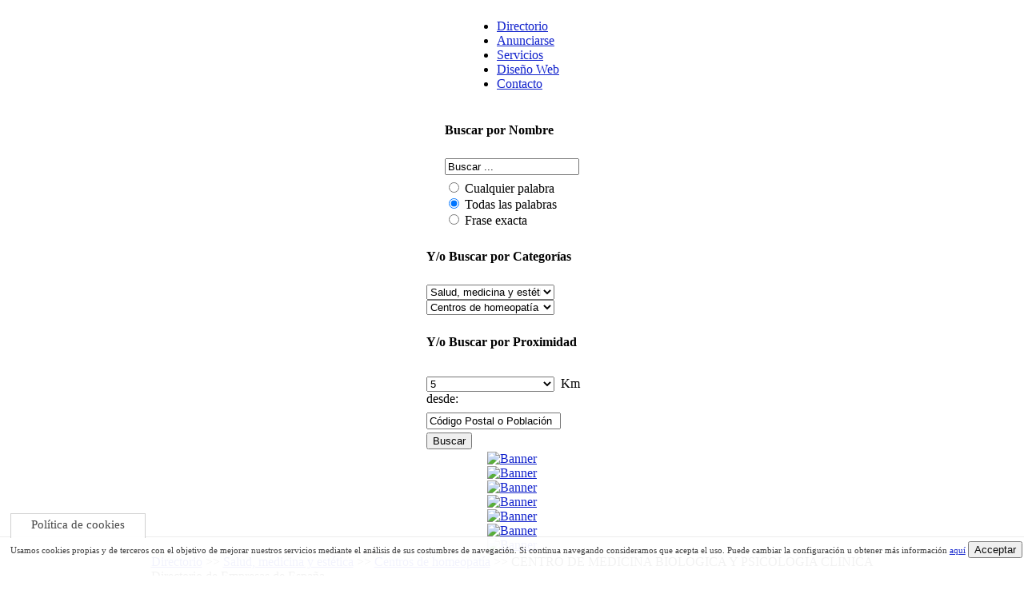

--- FILE ---
content_type: text/html; charset=utf-8
request_url: http://listinamarillo.es/index.php?option=com_sobi2&sobi2Task=sobi2Details&catid=428&sobi2Id=17100&Itemid=2
body_size: 12536
content:
<!DOCTYPE html PUBLIC "-//W3C//DTD XHTML 1.0 Transitional//EN" "http://www.w3.org/TR/xhtml1/DTD/xhtml1-transitional.dtd">
<html xmlns="http://www.w3.org/1999/xhtml" xml:lang="es-es" lang="es-es" >
<head>
  <base href="http://listinamarillo.es" />
  <meta http-equiv="content-type" content="text/html; charset=utf-8" />
  <meta name="robots" content="index, follow" />
  <meta name="keywords" content="Directorio de Empresas de España, Centros de homeopatía" />
  <meta name="description" content="Directorio de Empresas de España. Centros de homeopatía." />
  <meta name="generator" content=". Sigsiu Online Business Index - Directorio de Empresas de España" />
  <title>CENTRO DE MEDICINA BIOLOGICA Y PSICOLOGIA CLINICA</title>
  <link href="/templates/rhuk_milkyway/favicon.ico" rel="shortcut icon" type="image/x-icon" />
  <script type="text/javascript" src="/media/system/js/mootools.js"></script>
  <script type="text/javascript">
		window.addEvent('domready', function(){ var JTooltips = new Tips($$('.hasTip'), { maxTitleChars: 50, fixed: false}); });
  </script>
  <link rel="stylesheet" href="http://listinamarillo.es/components/com_sobi2/includes/com_sobi2.css" type="text/css" />
  <link rel='stylesheet'  href='http://listinamarillo.es/components/com_sobi2/plugins/gallery/sobi_gallery.css' type='text/css' />
  <link rel="alternate" type="application/rss+xml" title="Directorio de Empresas de EspañaArray" href="http://listinamarillo.es/index.php?option=com_sobi2&amp;sobi2Task=rss&amp;no_html=1&amp;catid=428&amp;Itemid=2" />
  <script language="JavaScript" type="text/javascript">/* <![CDATA[ */function RS_SearchRes(id) { $("radiusStartPointId").value = id;$("sobiSearchSubmitBt").click();}/* ]]> */</script>
  <script type="text/javascript" src="http://listinamarillo.es/components/com_sobi2/includes/js/advajax.js"></script>
  <script type="text/javascript" language="JavaScript">
			function rs_keyCodeWatcher(rs_event) {
				if (!rs_event) {
			    	rs_event = window.event;
				}
			  	if (rs_event.which) {
			    	rs_keyCode = rs_event.which;
			  	}
			  	else if (rs_event.keyCode ) {
			  		/* to override the backspace funktion in IE */
			  		if(navigator.userAgent.toLowerCase().indexOf("msie") != -1) {
				  		if(rs_event.keyCode == 8 && document.getElementById('radiusStartPointIdSelect') && document.getElementById('radiusStartPointIdSelect').selectedIndex >= 0) {
				    		rs_event.keyCode = 9999;
				    	}
			  		}
			  		rs_keyCode = rs_event.keyCode;
			  	}
			}
			document.onkeydown = rs_keyCodeWatcher;
			function rs_selectValue() {
				if(rs_keyCode == 13) {
					if(document.getElementById('radiusStartPointIdSelect').options[document.getElementById('radiusStartPointIdSelect').selectedIndex].selected == true) {
						document.getElementById('radiusStartPointId').value = document.getElementById('radiusStartPointIdSelect').options[document.getElementById('radiusStartPointIdSelect').selectedIndex].value;
						document.getElementById('radiusStartPoint').value = document.getElementById('radiusStartPointIdSelect').options[document.getElementById('radiusStartPointIdSelect').selectedIndex].text;
						rs_outbox.innerHTML='';
						document.getElementById('radiusStartPoint').focus();
					}
				}
				else if(rs_keyCode == 27) {
					rs_outbox.innerHTML='';
					document.getElementById('radiusStartPoint').focus();
				}
				else if(rs_keyCode == 8 || rs_keyCode == 9999) {
					var e = new String(document.getElementById('radiusStartPoint').value);
					document.getElementById('radiusStartPoint').value = e.substr(0,(e.length - 1));
					document.getElementById('radiusStartPoint').focus();
					rs_onKeyDown();
					document.getElementById('radiusStartPoint').focus();
				}
				else if(rs_keyCode > 47) {
					if(rs_keyCode > 64 && rs_keyCode < 96) {
						rs_keyCode += 32
					}
					document.getElementById('radiusStartPoint').value += String.fromCharCode(rs_keyCode);
					document.getElementById('radiusStartPoint').focus();
					rs_onKeyDown();
					document.getElementById('radiusStartPoint').focus();
				}
			}
			function rs_onBlur() {
				if( rs_keyCode != 40 ) {
					if(document.getElementById('radiusStartPointIdSelect') && document.getElementById('radiusStartPointIdSelect').selectedIndex >= 0) {
						document.getElementById('radiusStartPoint').value = document.getElementById('radiusStartPoint').options[document.getElementById('radiusStartPoint').selectedIndex].text;
					}
				}
			}
		</script>

<link rel="stylesheet" href="/templates/system/css/system.css" type="text/css" />
<link rel="stylesheet" href="/templates/system/css/general.css" type="text/css" />
<link rel="stylesheet" href="/templates/rhuk_milkyway/css/template.css" type="text/css" />
<!--[if IE 6]>
<link href="/templates/rhuk_milkyway/css/ieonly6.css" rel="stylesheet" type="text/css" />
<![endif]-->
<!--[if IE 7]>
<link href="/templates/rhuk_milkyway/css/ieonly7.css" rel="stylesheet" type="text/css" />
<![endif]-->
<!--[if IE 8]>
<link href="/templates/rhuk_milkyway/css/ieonly8.css" rel="stylesheet" type="text/css" />
<![endif]-->
 
<!-- / +++++++++++++++++++++++++++++++++++++++++++++++++++++++++++++++++++++ Universal Analytics -->
<script>
  (function(i,s,o,g,r,a,m){i['GoogleAnalyticsObject']=r;i[r]=i[r]||function(){
  (i[r].q=i[r].q||[]).push(arguments)},i[r].l=1*new Date();a=s.createElement(o),
  m=s.getElementsByTagName(o)[0];a.async=1;a.src=g;m.parentNode.insertBefore(a,m)
  })(window,document,'script','//www.google-analytics.com/analytics.js','ga');

  ga('create', 'UA-55949854-1', 'auto');
  ga('require', 'displayfeatures');
  ga('send', 'pageview');

</script>
<!-- \ +++++++++++++++++++++++++++++++++++++++++++++++++++++++++++++++++++++ Universal Analytics -->
<script type="text/javascript" src="/cookies.js"></script>
<link rel="stylesheet" type="text/css" href="/cookies.css" media="screen" />
</head>
<body id="page_bg" class="body_class">
<!-- ----------------------------------------------------------------- / cookies -->
<div class="cookiesms" id="cookie1" style="font-size:11px">
Usamos cookies propias y de terceros con el objetivo de mejorar nuestros servicios mediante el análisis de sus costumbres de navegación. Si continua navegando consideramos que acepta el uso. Puede cambiar la configuración u obtener más información <a id="cookies" href="/cookies.php" target="_blank">aquí</a>
<button onclick="controlcookies()">Acceptar</button>
<div  class="cookies2" onmouseover="document.getElementById('cookie1').style.bottom = '0px';">Política de cookies</div>
</div>
<script type="text/javascript">
if (localStorage.controlcookie>0){ 
document.getElementById('cookie1').style.bottom = '-50px';
}
</script>
<!-- ----------------------------------------------------------------- \ cookies -->
<a name="up" id="up"></a>
<div class="center" align="center">
	<div id="wrapper">
		<div id="header"></div>
		<div id="tabarea">
				<div id="tabmenu">
					<table cellpadding="0" cellspacing="0" class="pill">
					<tr>
						<td class="pill">
							<div id="pillmenu">
								<!--  -->
								<!-- Este include no funciona en PHP 5.5 así que montamos el menú 'a mano' -->
								<ul class="menu">
									<li id="current" class="active item2"><a href="http://www.listinamarillo.es/"><span>Directorio</span></a></li>
									<li class="item3"><a href="/index.php?option=com_sobi2&amp;sobi2Task=addNew&amp;Itemid=3"><span>Anunciarse</span></a></li>
									<li class="item5"><a href="/index.php?option=com_content&amp;view=article&amp;id=2&amp;Itemid=5"><span>Servicios</span></a></li>
									<li class="item7"><a href="/index.php?option=com_content&amp;view=article&amp;id=7&amp;Itemid=7"><span>Diseño Web</span></a></li>
									<li class="item4"><a href="/index.php?option=com_contact&amp;view=contact&amp;id=1&amp;Itemid=4"><span>Contacto</span></a></li>
								</ul>
							</div><!-- /cierre pillmenu-->
						</td>
					</tr>
					</table>
				</div><!-- /tabmenu-->
		</div><!-- /tabarea-->
		<div class="clr"></div>

		<div id="whitebox">
			<div id="whitebox_t"></div>
			<div id="whitebox_m">
				<div id="leftcolumn" style="width:221px;">
							<div class="modulebuscar">
			<div>
				<div>
					<div>
											
<!-- Start of SOBI 2 Search Form Module --> 


<style type="text/css">
 div#ssfm11449 table.sobi2eSearchFormbuscar select{ width:160px; }
</style>

<style type="text/css">
 div#ssfm11449 table.sobi2eSearchFormbuscar input.inputbox{ width:160px!important; } 
</style>
<link rel='stylesheet'  href='http://listinamarillo.es/components/com_sobi2/plugins/gallery/sobi_gallery.css' type='text/css' />
<style type="text/css">
 div#ssfm11449 table.sobi2eSearchFormbuscar select{ width:160px; }
</style>

<style type="text/css">
 div#ssfm11449 table.sobi2eSearchFormbuscar input.inputbox{ width:160px!important; } 
</style>
<script language="JavaScript" type="text/javascript">/* <![CDATA[ */function RS_SearchRes(id) { $("radiusStartPointId").value = id;$("sobiSearchSubmitBt").click();}/* ]]> */</script><script type="text/javascript" src="http://listinamarillo.es/components/com_sobi2/includes/js/advajax.js"></script>		<script type="text/javascript" language="JavaScript">
			function rs_keyCodeWatcher(rs_event) {
				if (!rs_event) {
			    	rs_event = window.event;
				}
			  	if (rs_event.which) {
			    	rs_keyCode = rs_event.which;
			  	}
			  	else if (rs_event.keyCode ) {
			  		/* to override the backspace funktion in IE */
			  		if(navigator.userAgent.toLowerCase().indexOf("msie") != -1) {
				  		if(rs_event.keyCode == 8 && document.getElementById('radiusStartPointIdSelect') && document.getElementById('radiusStartPointIdSelect').selectedIndex >= 0) {
				    		rs_event.keyCode = 9999;
				    	}
			  		}
			  		rs_keyCode = rs_event.keyCode;
			  	}
			}
			document.onkeydown = rs_keyCodeWatcher;
			function rs_selectValue() {
				if(rs_keyCode == 13) {
					if(document.getElementById('radiusStartPointIdSelect').options[document.getElementById('radiusStartPointIdSelect').selectedIndex].selected == true) {
						document.getElementById('radiusStartPointId').value = document.getElementById('radiusStartPointIdSelect').options[document.getElementById('radiusStartPointIdSelect').selectedIndex].value;
						document.getElementById('radiusStartPoint').value = document.getElementById('radiusStartPointIdSelect').options[document.getElementById('radiusStartPointIdSelect').selectedIndex].text;
						rs_outbox.innerHTML='';
						document.getElementById('radiusStartPoint').focus();
					}
				}
				else if(rs_keyCode == 27) {
					rs_outbox.innerHTML='';
					document.getElementById('radiusStartPoint').focus();
				}
				else if(rs_keyCode == 8 || rs_keyCode == 9999) {
					var e = new String(document.getElementById('radiusStartPoint').value);
					document.getElementById('radiusStartPoint').value = e.substr(0,(e.length - 1));
					document.getElementById('radiusStartPoint').focus();
					rs_onKeyDown();
					document.getElementById('radiusStartPoint').focus();
				}
				else if(rs_keyCode > 47) {
					if(rs_keyCode > 64 && rs_keyCode < 96) {
						rs_keyCode += 32
					}
					document.getElementById('radiusStartPoint').value += String.fromCharCode(rs_keyCode);
					document.getElementById('radiusStartPoint').focus();
					rs_onKeyDown();
					document.getElementById('radiusStartPoint').focus();
				}
			}
			function rs_onBlur() {
				if( rs_keyCode != 40 ) {
					if(document.getElementById('radiusStartPointIdSelect') && document.getElementById('radiusStartPointIdSelect').selectedIndex >= 0) {
						document.getElementById('radiusStartPoint').value = document.getElementById('radiusStartPoint').options[document.getElementById('radiusStartPoint').selectedIndex].text;
					}
				}
			}
		</script>
		
<script type="text/javascript">
/* <![CDATA[ */
			function resetSobi2Cookies()
			{
				var SobiCookieRemove = " = 0; expires=0; path=/; domain=listinamarillo.es";
				var sobiCookieStr = document.cookie.split(";");
				for(i = 0; i < sobiCookieStr.length; i++) {
					if( sobiCookieStr[i].indexOf("sobi2SearchCookie") != -1 ) {
						cookieVal = sobiCookieStr[i].split("=");
						document.cookie = cookieVal[0] + SobiCookieRemove;
					}
				}
			}
			var SobiSearchFormComboBxCounter = 0;
			var SobiSearchFormCatsChilds = new Array();
			var SobiSearchFormCatsNames = new Array();
			function $_( id )
			{
				return document.getElementById(id);
			}
			function addSobiSearchFormCatBox(cid, c)
			{
				if(cid == 0) {
					if(c == 0) {
						$_("sobiCid11449").value = cid;
					}
					else {
						box = c - 1;
						$_("sobiCid11449").value = $_("SobiCatSelected_" + box).options[$_("SobiCatSelected_" + box).selectedIndex].value;
					}
					if(c < SobiSearchFormComboBxCounter) {
						for(SobiSearchFormComboBxCounter; SobiSearchFormComboBxCounter > c; SobiSearchFormComboBxCounter--) {
							if(SobiSearchFormComboBxCounter > 0) {
								chBox = document.getElementById("sdrops_" + SobiSearchFormComboBxCounter);
								chBox.parentNode.removeChild(chBox);
							}
						}
						SobiSearchFormComboBxCounter = c;
					}
				}
				if(cid != 0) {
					$_("sobiCid11449").value = cid;
					url = "http://listinamarillo.es/index2.php?option=com_sobi2&no_html=1&sobi2Task=SigsiuTreeMenu&catid=" + cid;
					SobiSearchFormComboSendRequest(url,c);
				}
			}
			function SobiSearchFormComboSendRequest(url,c)
			{
		    	var SobiSearchFormCatHttpRequest;
		        if (window.XMLHttpRequest) {
		            SobiSearchFormCatHttpRequest = new XMLHttpRequest();
		            if (SobiSearchFormCatHttpRequest.overrideMimeType) {
		                SobiSearchFormCatHttpRequest.overrideMimeType('text/xml');
		            }
		        }
		        else if (window.ActiveXObject) {
		            try { SobiSearchFormCatHttpRequest = new ActiveXObject("Msxml2.XMLHTTP"); }
		                catch (e) {
                           try { SobiSearchFormCatHttpRequest = new ActiveXObject("Microsoft.XMLHTTP"); }
		                   catch (e) {}
		                 }
		        }
		        if (!SobiSearchFormCatHttpRequest) {
		            alert('Sorry but I Cannot create an XMLHTTP instance');
		            return false;
		        }
		        SobiSearchFormCatHttpRequest.onreadystatechange = function() { SobiSearchFormCatGetSubcats(SobiSearchFormCatHttpRequest,c); };
		        SobiSearchFormCatHttpRequest.open('GET', url, true);
		        SobiSearchFormCatHttpRequest.send(null);
			}
			function SobiSearchFormCatGetSubcats(XMLDoc,c)
			{
				if(!XMLDoc.responseXML) {
					return null;
				}
				var r = XMLDoc.responseXML;
				var categories = r.getElementsByTagName("category");
				if(c < SobiSearchFormComboBxCounter) {
					for(SobiSearchFormComboBxCounter; SobiSearchFormComboBxCounter > c; SobiSearchFormComboBxCounter--) {
						if(SobiSearchFormComboBxCounter > 0) {
							chBox = document.getElementById("sdrops_" + SobiSearchFormComboBxCounter);
							chBox.parentNode.removeChild(chBox);
						}
					}
					SobiSearchFormComboBxCounter = c;
				}
				if(categories.length > 0) {
					SobiSearchFormComboBxCounter++;
					html = "";
					html = html + "<div id='sdrops_"+SobiSearchFormComboBxCounter+"'><select class='inputbox catChooseBox' id='SobiCatSelected_" + SobiSearchFormComboBxCounter + "' onclick='addSobiSearchFormCatBox(this.options[this.selectedIndex].value," + SobiSearchFormComboBxCounter + ");'><option value='0'>&nbsp;----- Categor&iacute;as -----&nbsp;&nbsp;&nbsp;&nbsp;&nbsp;&nbsp;&nbsp;&nbsp;&nbsp;&nbsp;&nbsp;&nbsp;&nbsp;&nbsp;&nbsp;&nbsp;&nbsp;&nbsp;&nbsp;&nbsp;&nbsp;&nbsp;&nbsp;&nbsp;&nbsp;&nbsp;</option>"
					for(i = 0; i < categories.length; i++) {
						var category = categories[i];
						var catid = category.getElementsByTagName('catid').item(0).firstChild.data;
						var name = category.getElementsByTagName('name').item(0).firstChild.data;
						var childs = category.getElementsByTagName('childs').item(0).firstChild.data;
						var pid = category.getElementsByTagName('parentid').item(0).firstChild.data;
						name = name.replace("\\", "");
						SobiSearchFormCatsNames[catid] = name;
						html = html + "<option value='"+catid+"'>"+name+"</option>"
						SobiSearchFormCatsChilds[catid] = childs;
					}
					html = html + "</select>\n\n</div>";
					span = document.createElement("span");
					span.innerHTML = html;
					document.getElementById("SobiSearchForm2dropsy").appendChild(span);
				}
			}
/* ]]> */
</script>
<div class="sobi2SearchModbuscar" id="ssfm11449" >

	<form action="http://listinamarillo.es/index.php" onsubmit="resetSobi2Cookies();" method="get" name="ModsobiSearchFormContainer">
		<table class="sobi2eSearchFormbuscar">
			<tr>
				<td "style="width:156px;"><span class="sobiSearchModLabelbuscar"><h4>Buscar por Nombre</h4></span></td>
								</tr>
				<tr>
								<td  style="width:162px;">
											<input name="sobi2Search" id="sobi2Search11449" class="inputbox" value="Buscar ... " onclick="if (this.value == 'Buscar ... ') this.value = '';" onblur="if (this.value == '') this.value = 'Buscar ... ';"/>
									</td>
					</tr>
			<tr>
									</tr>
						<tr>
				<td >
									<input type="radio" checked="checked" name="searchphrase" id="searchphraseany" value="any"   />
					<label for="searchphraseany">Cualquier palabra</label>
											<br/>
																		<input type="radio" checked="checked" name="searchphrase" id="searchphraseall" value="all"  />
					<label for="searchphraseall">Todas las palabras</label>
											<br/>
																		<input type="radio"  name="searchphrase" id="searchphraseexact" value="exact"  />
					<label for="searchphraseexact">Frase exacta</label>
											<br/>
													</td>
			</tr>
						</table>
			<div id="sobiSearchFormExtOptbuscar">
			<table class="sobi2eSearchFormbuscar">
									<tr>
				<td style="vertical-align:top;"><span class="sobiSearchModLabelCatbuscar"><h4>Y/o Buscar por Categorías</h4></span></td>
								</tr>
				<tr>
								<td >
					<div id="SobiSearchForm2dropsy" style="margin-left: 0px;">



<div id='sdrops_0'>
<select name="SobiCatSelected_0" id="SobiCatSelected_0" size="1" class="inputbox catChooseBox" onclick="addSobiSearchFormCatBox(this.options[this.selectedIndex].value,0);" >
	<option value="0" >&nbsp;----- Categor&iacute;as -----&nbsp;&nbsp;&nbsp;&nbsp;&nbsp;&nbsp;&nbsp;&nbsp;&nbsp;&nbsp;&nbsp;&nbsp;&nbsp;&nbsp;&nbsp;&nbsp;&nbsp;&nbsp;&nbsp;&nbsp;&nbsp;&nbsp;&nbsp;&nbsp;&nbsp;&nbsp;</option>
	<option value="2" >Administración pública y asociaciones</option>
	<option value="3" >Agricultura, apicultura, ganadería y pesca</option>
	<option value="4" >Alimentación y bebidas</option>
	<option value="5" >Aparejadores, arquitectos y ingenieros</option>
	<option value="6" >Arte, cultura y entretenimiento</option>
	<option value="7" >Confección, textil y moda</option>
	<option value="8" >Construcción y vivienda</option>
	<option value="9" >Economía y seguros</option>
	<option value="10" >Electrónica y electrodomésticos</option>
	<option value="11" >Enseñanza y Formación</option>
	<option value="12" >Hogar, decoración y mobiliario</option>
	<option value="13" >Hostelería y restauración</option>
	<option value="14" >Informática y telecomunicaciones</option>
	<option value="15" >Inmobiliarias y Promoción industrial</option>
	<option value="16" >Medio ambiente y recursos naturales</option>
	<option value="17" >Motor y transporte</option>
	<option value="18" >Papel, imagen y artes gráficas</option>
	<option value="19" >Profesionales y consultorías</option>
	<option value="20" >Promoción y marketing</option>
	<option value="21" selected="selected" >Salud, medicina y estética</option>
	<option value="22" >Sector industrial</option>
	<option value="23" >Servicios Urgentes</option>
	<option value="24" >Viajes y Turismo</option>
</select>
</div>







<div id='sdrops_1'>
<select name="SobiCatSelected_1" id="SobiCatSelected_1" size="1" class="inputbox catChooseBox" onclick="addSobiSearchFormCatBox(this.options[this.selectedIndex].value,1);" >
	<option value="0" >&nbsp;----- Categor&iacute;as -----&nbsp;&nbsp;&nbsp;&nbsp;&nbsp;&nbsp;&nbsp;&nbsp;&nbsp;&nbsp;&nbsp;&nbsp;&nbsp;&nbsp;&nbsp;&nbsp;&nbsp;&nbsp;&nbsp;&nbsp;&nbsp;&nbsp;&nbsp;&nbsp;&nbsp;&nbsp;</option>
	<option value="421" >Ambulancias</option>
	<option value="422" >Artículos higiénicos - sanitarios</option>
	<option value="423" >Balnearios</option>
	<option value="424" >Centros auditivos</option>
	<option value="425" >Centros de belleza</option>
	<option value="426" >Centros de cirugía estética</option>
	<option value="427" >Centros de fisioterapia y rehabilitación</option>
	<option value="428" selected="selected" >Centros de homeopatía</option>
	<option value="429" >Centros de masaje</option>
	<option value="430" >Centros de tatuajes</option>
	<option value="431" >Centros médicos, clínicas y hospitales</option>
	<option value="432" >Clínicas capilares</option>
	<option value="433" >Clínicas de control de peso</option>
	<option value="434" >Clínicas dentales</option>
	<option value="435" >Clínicas podológicas</option>
	<option value="436" >Clínicas veterinarias, laboratorios veterinarios</option>
	<option value="437" >Dermatólogos</option>
	<option value="438" >Endocrinología dietética y nutrición</option>
	<option value="439" >Estomatólogos y odontólogos</option>
	<option value="440" >Farmacias</option>
	<option value="441" >Ginecología y Obstetricia</option>
	<option value="442" >Hematología y hemoterapia</option>
	<option value="443" >Herbolario</option>
	<option value="444" >Laboratorios</option>
	<option value="445" >Logopedas</option>
	<option value="446" >Manicura</option>
	<option value="447" >Medicina física y del deporte</option>
	<option value="448" >Oftalmología</option>
	<option value="449" >Opticas</option>
	<option value="450" >Ortopedias, ayudas técnicas y depósitos dentales</option>
	<option value="451" >Peluquerías</option>
	<option value="452" >Perfumerías y cosmética</option>
	<option value="453" >Protésicos dentales</option>
	<option value="454" >Psiquiatría y Psicología</option>
	<option value="455" >Quiropráctica</option>
	<option value="506" >Reconocimientos medicos de conductores</option>
	<option value="456" >Sauna</option>
	<option value="457" >Servicio asistencial a domicilio</option>
	<option value="458" >Suministros de peluquería y estética</option>
	<option value="459" >Tratamiento Tabaquismo y Alcoholismo</option>
</select>
</div>





<script type="text/javascript">

 
 SobiSearchFormCatsChilds[2] = '1';
 SobiSearchFormCatsChilds[3] = '1';
 SobiSearchFormCatsChilds[4] = '1';
 SobiSearchFormCatsChilds[5] = '1';
 SobiSearchFormCatsChilds[6] = '1';
 SobiSearchFormCatsChilds[7] = '1';
 SobiSearchFormCatsChilds[8] = '1';
 SobiSearchFormCatsChilds[9] = '1';
 SobiSearchFormCatsChilds[10] = '1';
 SobiSearchFormCatsChilds[11] = '1';
 SobiSearchFormCatsChilds[12] = '1';
 SobiSearchFormCatsChilds[13] = '1';
 SobiSearchFormCatsChilds[14] = '1';
 SobiSearchFormCatsChilds[15] = '1';
 SobiSearchFormCatsChilds[16] = '1';
 SobiSearchFormCatsChilds[17] = '1';
 SobiSearchFormCatsChilds[18] = '1';
 SobiSearchFormCatsChilds[19] = '1';
 SobiSearchFormCatsChilds[20] = '1';
 SobiSearchFormCatsChilds[21] = '1';
 SobiSearchFormCatsChilds[22] = '1';
 SobiSearchFormCatsChilds[23] = '1';
 SobiSearchFormCatsChilds[24] = '1';
 SobiSearchFormCatsChilds[421] = '0';
 SobiSearchFormCatsChilds[422] = '0';
 SobiSearchFormCatsChilds[423] = '0';
 SobiSearchFormCatsChilds[424] = '0';
 SobiSearchFormCatsChilds[425] = '0';
 SobiSearchFormCatsChilds[426] = '0';
 SobiSearchFormCatsChilds[427] = '0';
 SobiSearchFormCatsChilds[428] = '0';
 SobiSearchFormCatsChilds[429] = '0';
 SobiSearchFormCatsChilds[430] = '0';
 SobiSearchFormCatsChilds[431] = '0';
 SobiSearchFormCatsChilds[432] = '0';
 SobiSearchFormCatsChilds[433] = '0';
 SobiSearchFormCatsChilds[434] = '0';
 SobiSearchFormCatsChilds[435] = '0';
 SobiSearchFormCatsChilds[436] = '0';
 SobiSearchFormCatsChilds[437] = '0';
 SobiSearchFormCatsChilds[438] = '0';
 SobiSearchFormCatsChilds[439] = '0';
 SobiSearchFormCatsChilds[440] = '0';
 SobiSearchFormCatsChilds[441] = '0';
 SobiSearchFormCatsChilds[442] = '0';
 SobiSearchFormCatsChilds[443] = '0';
 SobiSearchFormCatsChilds[444] = '0';
 SobiSearchFormCatsChilds[445] = '0';
 SobiSearchFormCatsChilds[446] = '0';
 SobiSearchFormCatsChilds[447] = '0';
 SobiSearchFormCatsChilds[448] = '0';
 SobiSearchFormCatsChilds[449] = '0';
 SobiSearchFormCatsChilds[450] = '0';
 SobiSearchFormCatsChilds[451] = '0';
 SobiSearchFormCatsChilds[452] = '0';
 SobiSearchFormCatsChilds[453] = '0';
 SobiSearchFormCatsChilds[454] = '0';
 SobiSearchFormCatsChilds[455] = '0';
 SobiSearchFormCatsChilds[506] = '0';
 SobiSearchFormCatsChilds[456] = '0';
 SobiSearchFormCatsChilds[457] = '0';
 SobiSearchFormCatsChilds[458] = '0';
 SobiSearchFormCatsChilds[459] = '0';

 SobiSearchFormComboBxCounter = 1; 

</script></div>				</td>
			</tr>
						<tr><td style="width:238px;"><h4>Y/o Buscar por Proximidad</h4></td></tr><tr><td></td></tr><tr><td style="width:238px;"> </td></tr><tr><td>
<select name="radiusToSearch" size="1" id="radiusToSearch" class="inputbox" >
	<option value="5" >5</option>
	<option value="10" >10</option>
	<option value="15" >15</option>
	<option value="20" >20</option>
	<option value="25" >25</option>
	<option value="50" >50</option>
	<option value="100" >100</option>
	<option value="200" >200</option>
</select>
&nbsp;Km desde:</td></tr><tr><td style="width:238px;"></td></tr><tr><td><input name="radiusStartPoint" autocomplete="off" style="width:300px;" id="radiusStartPoint" onclick="if (this.value == 'C&oacute;digo Postal o Poblaci&oacute;n') this.value = '';" onblur=" rs_onBlur(); if (this.value == '') this.value = 'C&oacute;digo Postal o Poblaci&oacute;n';" class="inputbox" value="C&oacute;digo Postal o Poblaci&oacute;n" title="C&oacute;digo Postal o Poblaci&oacute;n" >
 <input type="hidden" name="radiusStartPointId" id="radiusStartPointId" value="0" ><div/><span id = "radiusAjaxSuggest"></span>

		<script type="text/javascript" language="JavaScript">
			var rs_ibox = document.getElementById('radiusStartPoint');
			var rs_outbox = document.getElementById('radiusAjaxSuggest');
			var rs_form = document.getElementById('sobi2Search');
			var rs_radiusToSearch = document.getElementById('radiusCountryToSearch');
			var rs_radiusStartPointId = document.getElementById('radiusStartPointId');
			var rs_countChars = 0;
			var rs_lastRequest = 0;
			var rs_keyCode = 0;

			if(navigator.userAgent.toLowerCase().indexOf("msie") != -1) {
				rs_ibox.attachEvent("onkeyup", rs_onKeyDown);
			}
			else {
				rs_ibox.addEventListener("keyup",rs_onKeyDown, false );
			}
			function rs_onKeyDown(force) {
				if(rs_keyCode == 40) {
					document.getElementById('radiusStartPointIdSelect').focus();
					document.getElementById('radiusStartPointIdSelect').options[0].selected = true;
				}
				else if(rs_keyCode == 27) {
					rs_outbox.innerHTML='';
					document.getElementById('radiusStartPoint').focus();
				}
				else if(rs_ibox.value.toString().length != rs_countChars || force) {
					rs_countChars = rs_ibox.value.toString().length;
					if(rs_ibox.value.toString().length >= 3) {
						var rs_time = new Date();
						if(rs_time.getTime() - rs_lastRequest > 100) {
							rs_lastRequest = rs_time.getTime();
							rs_sendRequest();
						}
					}
				}
			}
			function rs_sendRequest() {
				advAJAX.get({
				    url: "index2.php",
					parameters : {
					      "no_html" : "1",
					      "option" : "com_sobi2",
					      "sobi2Task" : "axrs",
					      "radiusCountryToSearch" : "ES",					      "radiusStartPoint" : rs_ibox.value.toString()

					},
					onInitialization : function() {

					},
				    onSuccess : function(obj) {
				        rs_outbox.innerHTML = obj.responseText;
				    }
				});
			}
		</script>
		</td></tr>						<tr>
				<td colspan="3">
					<input type="submit" id="sobiSearchSubmitBtBt11449" name="search" class="button" value="Buscar"/>
				</td>
			</tr>
						</table>
			</div>

						<input type="hidden" name="option" value="com_sobi2"/>
			<input type="hidden" name="sobiCid" id="sobiCid11449" value="428"/>
			<input type="hidden" name="sobi2Task" value="search"/>
			<input type="hidden" name="reset" value="2"/>
			<input type="hidden" name="Itemid" value="2"/>
	</form>
</div>

<!-- End of SOBI2 Search Form Module -->
					</div>
				</div>
			</div>
		</div>
			<div class="module">
			<div>
				<div>
					<div>
											<div class="bannergroup">

<div class="banneritem"><a href="/index.php?option=com_banners&amp;task=click&amp;bid=16"><img src="http://listinamarillo.es/images/banners/intermaquinasaguilar.jpg" alt="Banner" /></a><div class="clr"></div>
	</div>
<div class="banneritem"><a href="/index.php?option=com_banners&amp;task=click&amp;bid=13"><img src="http://listinamarillo.es/images/banners/banner_dentistas.gif" alt="Banner" /></a><div class="clr"></div>
	</div>
<div class="banneritem"><a href="/index.php?option=com_banners&amp;task=click&amp;bid=14"><img src="http://listinamarillo.es/images/banners/banner_efm.gif" alt="Banner" /></a><div class="clr"></div>
	</div>
<div class="banneritem"><a href="/index.php?option=com_banners&amp;task=click&amp;bid=1"><img src="http://listinamarillo.es/images/banners/18946.gif" alt="Banner" /></a><div class="clr"></div>
	</div>
<div class="banneritem"><a href="/index.php?option=com_banners&amp;task=click&amp;bid=2"><img src="http://listinamarillo.es/images/banners/23316.gif" alt="Banner" /></a><div class="clr"></div>
	</div>
<div class="banneritem"><a href="/index.php?option=com_banners&amp;task=click&amp;bid=5"><img src="http://listinamarillo.es/images/banners/17812.gif" alt="Banner" /></a><div class="clr"></div>
	</div>
<div class="banneritem"><a href="/index.php?option=com_banners&amp;task=click&amp;bid=6"><img src="http://listinamarillo.es/images/banners/20776.gif" alt="Banner" /></a><div class="clr"></div>
	</div>

</div>					</div>
				</div>
			</div>
		</div>
	
				</div><!-- cierre leftcolumn-->
				<div id="maincolumn">
					<table class="nopad">
							<tr valign="top">
								<td class="main">
									<div id="pathway">
										<span class="breadcrumbs pathway">
<a href="http://listinamarillo.es/" class="pathway">Directorio</a> >> <a href="/index.php?option=com_sobi2&amp;catid=21&amp;Itemid=2" class="pathway">Salud, medicina y estética</a> >> <a href="/index.php?option=com_sobi2&amp;catid=428&amp;Itemid=2" class="pathway">Centros de homeopatía</a> >> CENTRO DE MEDICINA BIOLOGICA Y PSICOLOGIA CLINICA</span>

									</div>
									
									<style>
a {
	color: #1122cc;
}
</style>
<!-- Start of Sigsiu Online Business Index 2 component -->
<div class="componentheading">Directorio de Empresas de España</div>
 <div class='sobi2'> 

<table class="sobi2Details" id="client17100"style='border-style: solid; border-color: #EABD00' >
	<tr>
		<td>
			<div id="sobi2outer">
				<span class="cats">
					<a href="http://www.listinamarillo.es/index.php?option=com_sobi2&catid=21&Itemid=2">
						Salud, medicina y estética					</a>&nbsp;&nbsp;/&nbsp;&nbsp; 
					<a href="http://www.listinamarillo.es/index.php?option=com_sobi2&catid=428&Itemid=2">
						Centros de homeopatía					</a>	
				</span>
				<div class="clr"></div>   
				<h2>CENTRO DE MEDICINA BIOLOGICA Y PSICOLOGIA CLINICA</h2>
				<br />
				<div style="padding: 0 20px;";>
					<p><strong>DIRECCIÓN:</strong></p>
															<div style='
										height: 15px;
										border-top-width: 1px;
										border-top-style: solid;
										border-top-color: #fff9e1;
										margin-top: 15px;'>
										</div>
		<span  id="sobi2Details_field_direccion">CALLE SOS DEL REY CATOLICO, 10, 1ª PLTA. PTA. D</span><div style='
										height: 15px;
										border-top-width: 1px;
										border-top-style: solid;
										border-top-color: #fff9e1;
										margin-top: 15px;'>
										</div>
		<span  id="sobi2Details_field_postcode">18006</span>
		<span  id="sobi2Details_field_city">GRANADA (GRANADA)</span><div style='
										height: 15px;
										border-top-width: 1px;
										border-top-style: solid;
										border-top-color: #fff9e1;
										margin-top: 15px;'>
										</div>
									<table>
										<tr>
											<td><img src='http://listinamarillo.es/images/l_02201633.jpg' height='35' /></td>
											<td>&nbsp;&nbsp;958123859</td>
										</tr>
									</table>					<div style="clear:both"></div>
										<div style="height: 15px;border-top-width: 1px;border-top-style: solid;border-top-color: #fff9e1;margin-top: 15px;"></div>
					<br /><br />
				</div>
				<div style="clear:both"></div>
				<h3 class="google_title">Localizaci&oacute;n</h3>
							
			<!----------------------------------------------------crea un div con un estilo incrustado del tama–o del mapa>
			<!----------------------------------------------------y id sobi2GoogleMaps que contendra el mapa>
			<!-- <div style="width: px; height: px;" id="sobi2GoogleMaps"> -->
			<div style="width: 635px; height: 270px;" id="sobi2GoogleMaps">
			</div>
			<!- ---------------------------------------------------descarga la api pasando la clave nuestra del api y la version del api>
			<script src="http://maps.google.es/maps?file=api&amp;v=2&amp;key=ABQIAAAAoY8IQBC9GnS8IABgdkFw-hTsquhZC7SPoeTqyMqN4VRdLLDeuBQsXthpMq999DLj3jYhaKFVZX4uPQ" type="text/javascript"></script>
			<!- ---------------------------------------------------abre la funcion javascript>
			<script type="text/javascript">//<![CDATA[
			//---------------------------------------------------para que el navegador sepa que no es html
				//---------------------------------------------------funcion que carga el mapa
				function loadmap() {
					//---------------------------------------------------si el navegador es compatible
	                   if (GBrowserIsCompatible()) {
	                    //---------------------------------------------------guarda el objeto Gmap2 en el div contenedor 
	                    var SobiGeoMap = new GMap2(document.getElementById("sobi2GoogleMaps"));
	                    SobiGeoMap.setMapType(G_NORMAL_MAP);
	                    //---------------------------------------------------si la entrada tiene coordenadas en la base
	        										//---------------------------------------------------crea un nuevo objeto de geo-codificacion
							var geocoder = new GClientGeocoder();
							//---------------------------------------------------pasa la direccion y poblacion una funcion que devuelve las 
                    		//---------------------------------------------------coordenadas en la variable point y lanza una funcion inline
							geocoder.getLatLng("CALLE SOS DEL REY CATOLICO,10,GRANADA (GRANADA)", function(point) {
								//---------------------------------------------------si encuentra las coordenadas
								if (point) {
  									//---------------------------------------------------centra el mapa en point
       								SobiGeoMap.setCenter(point, 15);
       								//--------------------------guarda separado lat y long en variables
									var arrayPositions = new Array();
										var positions = point.toString();
										arrayPositions = positions.split(',');
										var latitude = arrayPositions[0];
										latitude = latitude.substring(1);
										var longitude = arrayPositions[1];
										longitude = longitude.substring(1,longitude.length-1);
										var xmlhttp;
									if (window.XMLHttpRequest) {
										// code for IE7+, Firefox, Chrome, Opera, Safari
										xmlhttp=new XMLHttpRequest();
									} else if (window.ActiveXObject) {
										// code for IE6, IE5
										xmlhttp=new ActiveXObject("Microsoft.XMLHTTP");
									}
									var url="insertGeoposition.php";
									url=url+'?latitude='+latitude;
									url=url+'&longitude='+longitude;
									url=url+"&sobiId=17100";
									xmlhttp.open("GET",url,true);
									xmlhttp.onreadystatechange=function() {
											if (xmlhttp.readyState==4) {
											}
										}
									xmlhttp.send(null);
       								//---------------------------------------------------crea un marcador y lo pone en point
        							var marker = new GMarker(point);
        							//---------------------------------------------------a–ade el marcador al mapa
        							SobiGeoMap.addOverlay(marker);
        						} else {
									//---------------------------------------------------no se muestra el mapa
									document.getElementById("sobi2GoogleMaps").style.display = 'none';
								}//cierre else*/
							}//cierre function mostrar
							);
						//cierre else
						//---------------------------------------------------si se pone controles peque–os
						SobiGeoMap.addControl(new GSmallMapControl());

}
}
				//---------------------------------------------------si existe el metodo attachEvent
				if(window.attachEvent) {
					//---------------------------------------------------usalo para lanzar la funcion loadmap al cargar la ventana
					window.attachEvent('onload', loadmap);
				//---------------------------------------------------si existe el metodo addEventListener
				} else if(window.addEventListener) {
					//---------------------------------------------------usalo para lanzar la funcion loadmap al cargar la ventana
					window.addEventListener('load', loadmap, false);
				}
			//]]>	
			</script>
					<br /><br /><br /><br />
				<div style="clear:both"></div>
				<br /><br /><br />
				
								<!-- / FORMULARIO DE CONTACTO  -->
				<h3 class="google_title">Ponte en contacto con CENTRO DE MEDICINA BIOLOGICA Y PSICOLOGIA CLINICA</h3>
				<br /><br/>
				Utilice el siguiente formulario para ponerse en contacto con la empresa.				<br /><br/>
				<form name="contacto">
                	<div id="form">
						<div style="width: 185px; float: left; padding: 5px;">Su nombre</div>
						<div style="width: 300px; float: none; margin-left: 225px; padding: 5px;">Email (Obligatorio)</div>
                        <div style="width: 185px; float: left; padding: 5px;"><input name="nombre" type="text" size="25" /></div>
                        <div style="width: 300px; float: none; margin-left: 225px; padding: 5px;"><input name="email" type="text" id="email"size="25" /></div>
                        <div style="width: 185px; float: left; padding: 5px;">Teléfono</div>
                        <div style="width: 300px; float: none; margin-left: 225px; padding: 5px;">Asunto</div>
                        <div style="width: 185px; float: left; padding: 5px;"><input name="telefono" type="text" size="25" /></div>
                        <div style="width: 300px; float: none; margin-left: 225px; padding: 5px;"><input name="asunto" type="text" size="25" /></div>
                        <div style="width: 600px; padding: 5px;">Mensaje</div>
                        <div style="width: 600px; padding: 5px;"><textarea name="mensaje" cols="60" rows="7" ></textarea></div>
                    </div>
                    <br />
					<!-- email cliente -->
										<input name="retorno" type="hidden" id="retorno" value="/index.php?option=com_sobi2&sobi2Task=sobi2Details&catid=428&sobi2Id=17100&Itemid=2" />
					<input name="email_destino" type="hidden" id="email_destino" value="" />
                    <input name="contacto" type="button" id="contacto" onclick="valida_contacto()" value="Enviar"/>
          		</form>
				<br /><br />
          		<script language="javascript">
                	function valida_contacto(){
						if (document.contacto.email.value.length==0){
							alert("El campo 'EMAIL' es obligatorio")
							document.contacto.titulo.focus()
							return 0;
                        }
						document.contacto.action = "form.php";
                        document.contacto.method = "post";
                        document.contacto.submit();
                    }
                </script>
				<!--  FORMULARIO DE CONTACTO / -->
							</div>
		</td>
	</tr>
</table>
<table class="sobi2DetailsFooter" width="100%">
	<tr>
	  <td>
					&nbsp;&nbsp;
			  </td>
	  <td></td>
	</tr>
</table>
 <table class="sobi2Footer"> 
	 <tr><td id="sobi2Footer">Powered by <a title="SOBI2 - Joomla Directory Component" href="http://www.sigsiu.net" target="_blank">Sigsiu.NET</a></td>	 <td id="sobi2rss"><a href="http://listinamarillo.es/index.php?option=com_sobi2&amp;sobi2Task=rss&amp;no_html=1&amp;catid=&amp;catid=428&amp;Itemid=2" title="RSS Feeds"><img src="http://listinamarillo.es/components/com_sobi2/images/feed.gif" alt="RSS Feeds"/></a></td></tr>	 <tr><td colspan="2"></td></tr>
 </table>

 </div> 

<!-- end of Sigsiu Online Business Index 2 component Memory 4,195,608 / Time 1.1365849971771 / Queries: 0 --> 

									<hr>
								</td>
							</tr>
							<tr>
								<td>
									
								</td>
							</tr>
						</table>
					</div><!-- cierre maincolumn-->
					<div class="clr"></div>
				</div><!-- cierre whitebox_m-->
				<div id="whitebox_b">
					<div id="whitebox_bl">
						<div id="whitebox_br"></div>
					</div><!-- cierre whitebox_bl-->
				</div><!-- cierre whitebox_b-->
			</div><!-- cierre whitebox-->
			<div id="footerspacer"></div>
		<div id="footer">
			<p id="syndicate">
				
			</p>
			<p id="power_by">
 				 		<div class="moduletable">
					Copyright 2006-2026 Listin Amarillo. Todos los derechos reservados. <br />Tel&eacute;fono: 902 106 412. <a href="mailto:info@listinamarillo.es"> info@listinamarillo.es</a>&nbsp;&nbsp;<a href="/index.php?option=com_content&amp;view=article&amp;id=3&amp;Itemid=6">Quienes Somos</a>&nbsp;&nbsp;<a href="/index.php?option=com_content&amp;view=article&amp;id=4&amp;Itemid=7">Condiciones de Uso</a>&nbsp;&nbsp;<a href="/index.php?option=com_content&amp;view=article&amp;id=5&amp;Itemid=8">Pol&iacute;tica de Privacidad</a>		</div>
	
			</p>
		</div><!-- cierre footer-->
	</div><!-- cierre wrapper-->
</div><!-- cierre center-->

<!-- 
<script type="text/javascript">
var gaJsHost = (("https:" == document.location.protocol) ? "https://ssl." : "http://www.");
document.write(unescape("%3Cscript src='" + gaJsHost + "google-analytics.com/ga.js' type='text/javascript'%3E%3C/script%3E"));
</script>
<script type="text/javascript">
try {
var pageTracker = _gat._getTracker("UA-11118017-1");
pageTracker._trackPageview();
} catch(err) {}</script>
-->
<!-- / PLUGIN COOKIES \ --> 
<!--
<script src="http://www.geoplugin.net/javascript.gp" type="text/javascript"></script>
<script src="/js/cookieControl-5.1.min.js" type="text/javascript"></script>
<script type="text/javascript">//<![CDATA[
  cookieControl({
      introText:'Este sitio utiliza Cookies.',
      fullText:'<p>El servidor donde se encuentra alojada la página web www.listinamarillo.es utiliza cookies. Las cookies son pequeños archivos que el servidor web envía al ordenador del usuario, pero que no proporciona información ni sobre su nombre, ni sobre cualquier otro dato de carácter personal del mismo. El usuario puede configurar su navegador para que le avise en su pantalla de que va a recibir una cookie. Si desea más información al respecto,  deberá consultar el menú de ayuda de su navegador. Si decide que su ordenador no reciba las cookies que se le puedan enviar, esto no impedirá que pueda acceder a la información de la página web de www.listinamarillo.es</p>',
      position:'left', // left or right
      shape:'diamond', // triangle or diamond
      theme:'light', // light or dark
      startOpen:true,
      autoHide:6000,
      subdomains:true,
      protectedCookies: [], //list the cookies you do not want deleted ['analytics', 'twitter']
      consentModel:'information_only',
      onAccept:function(){ccAddAnalytics()},
      onReady:function(){},
      onCookiesAllowed:function(){ccAddAnalytics()},
      onCookiesNotAllowed:function(){},
      countries:'' // Or supply a list ['United Kingdom', 'Greece']
      });

      function ccAddAnalytics() {
        jQuery.getScript("http://www.google-analytics.com/ga.js", function() {
          var GATracker = _gat._createTracker('');
          GATracker._trackPageview();
        });
      }
   //]]>
</script>  
-->
<!-- \ PLUGIN COOKIES / -->
</body>
</html>

--- FILE ---
content_type: text/css
request_url: http://listinamarillo.es/cookies.css
body_size: 1950
content:
<style type="text/css">
 
/* CSS para la animación y localización de los DIV de cookies */
 
@keyframes desaparecer
{
0%		{bottom: 0px;}
80%		{bottom: 0px;}
100%		{bottom: -50px;}
}
 
@-webkit-keyframes desaparecer /* Safari and Chrome */
{
0%		{bottom: 0px;}
80%		{bottom: 0px;}
100%		{bottom: -50px;}
}
 
@keyframes aparecer
{
0%		{bottom: -38px;}
10%		{bottom: 0px;}
90%		{bottom: 0px;}
100%		{bottom: -38px;}
}
 
@-webkit-keyframes aparecer /* Safari and Chrome */
{
0%		{bottom: -38px;}
10%		{bottom: 0px;}
90%		{bottom: 0px;}
100%		{bottom: -38px;}
}
#cookiesms1:target {
    display: none;
}
.cookiesms{	
	width:100%;
	height:43px;
	margin:0 auto;
	padding-left:1%;
        padding-top:5px;
        font-size: 1.2em;
	clear:both;
        font-weight: strong;
color: #333;
bottom:0px;
position:fixed;
left: 0px;
background-color: #FFF;
opacity:0.95;
filter:alpha(opacity=70); /* For IE8 and earlier */
transition: bottom 1s;
-webkit-transition:bottom 1s; /* Safari */

-webkit-box-shadow: 0px -0px 1px rgba(50, 50, 50, 0.56);
-moz-box-shadow:    0px -0px 1px rgba(50, 50, 50, 0.56);
box-shadow:         0px -0px 1px rgba(50, 50, 50, 0.56);

z-index:100;
}
 
.cookiesms:hover{
bottom:0px;
}
.cookies2{
background-color: #FFF;
display:inline;
opacity:0.95;
filter:alpha(opacity=95);
position:absolute; 
left:1%; 
top:-30px;
font-size:15px;
height:25px;
padding-top: 5px;
padding-left:25px;
padding-right:25px;
border-top: #CCC 1px solid;
border-left: #CCC 1px solid;
border-right: #CCC 1px solid;
z-index: 1000;
/*
-webkit-border-top-right-radius: 15px;
-webkit-border-top-left-radius: 15px;
-moz-border-radius-topright: 15px;
-moz-border-radius-topleft: 15px;
border-top-right-radius: 15px;
border-top-left-radius: 15px;

-webkit-box-shadow: 0px -0px 1px rgba(50, 50, 50, 0.56);
-moz-box-shadow:    0px -0px 1px rgba(50, 50, 50, 0.56);
box-shadow:         0px -0px 1px rgba(50, 50, 50, 0.56);
*/

}
 
/* Fin del CSS para cookies */
 
</style>


--- FILE ---
content_type: text/plain
request_url: https://www.google-analytics.com/j/collect?v=1&_v=j102&a=502692497&t=pageview&_s=1&dl=http%3A%2F%2Flistinamarillo.es%2Findex.php%3Foption%3Dcom_sobi2%26sobi2Task%3Dsobi2Details%26catid%3D428%26sobi2Id%3D17100%26Itemid%3D2&ul=en-us%40posix&dt=CENTRO%20DE%20MEDICINA%20BIOLOGICA%20Y%20PSICOLOGIA%20CLINICA&sr=1280x720&vp=1280x720&_u=IGBAgEABAAAAACAAI~&jid=44651195&gjid=1062653389&cid=2076827683.1769681460&tid=UA-55949854-1&_gid=787850887.1769681460&_slc=1&z=248067513
body_size: -286
content:
2,cG-40YCC855X3